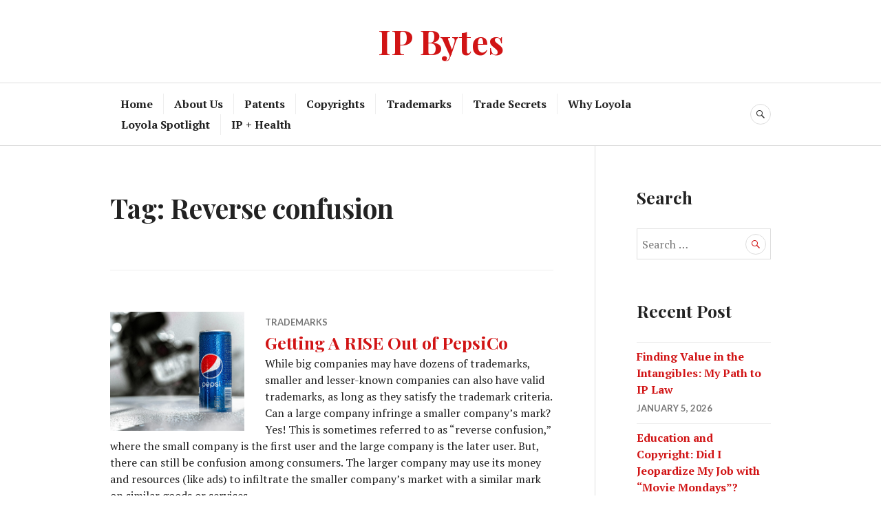

--- FILE ---
content_type: text/html; charset=UTF-8
request_url: https://blogs.luc.edu/ipbytes/tag/reverse-confusion/
body_size: 37772
content:
<!DOCTYPE html>
<html lang="en-US">
<head>
<meta charset="UTF-8">
<meta name="viewport" content="width=device-width, initial-scale=1">
<link rel="profile" href="http://gmpg.org/xfn/11">
<link rel="pingback" href="https://blogs.luc.edu/ipbytes/xmlrpc.php">

<title>Reverse confusion &#8211; IP Bytes</title>
<meta name='robots' content='noindex, nofollow' />
<link rel='dns-prefetch' href='//fonts.googleapis.com' />
<link rel="alternate" type="application/rss+xml" title="IP Bytes &raquo; Feed" href="https://blogs.luc.edu/ipbytes/feed/" />
<link rel="alternate" type="application/rss+xml" title="IP Bytes &raquo; Reverse confusion Tag Feed" href="https://blogs.luc.edu/ipbytes/tag/reverse-confusion/feed/" />
<style id='wp-img-auto-sizes-contain-inline-css' type='text/css'>
img:is([sizes=auto i],[sizes^="auto," i]){contain-intrinsic-size:3000px 1500px}
/*# sourceURL=wp-img-auto-sizes-contain-inline-css */
</style>
<style id='wp-emoji-styles-inline-css' type='text/css'>

	img.wp-smiley, img.emoji {
		display: inline !important;
		border: none !important;
		box-shadow: none !important;
		height: 1em !important;
		width: 1em !important;
		margin: 0 0.07em !important;
		vertical-align: -0.1em !important;
		background: none !important;
		padding: 0 !important;
	}
/*# sourceURL=wp-emoji-styles-inline-css */
</style>
<style id='wp-block-library-inline-css' type='text/css'>
:root{--wp-block-synced-color:#7a00df;--wp-block-synced-color--rgb:122,0,223;--wp-bound-block-color:var(--wp-block-synced-color);--wp-editor-canvas-background:#ddd;--wp-admin-theme-color:#007cba;--wp-admin-theme-color--rgb:0,124,186;--wp-admin-theme-color-darker-10:#006ba1;--wp-admin-theme-color-darker-10--rgb:0,107,160.5;--wp-admin-theme-color-darker-20:#005a87;--wp-admin-theme-color-darker-20--rgb:0,90,135;--wp-admin-border-width-focus:2px}@media (min-resolution:192dpi){:root{--wp-admin-border-width-focus:1.5px}}.wp-element-button{cursor:pointer}:root .has-very-light-gray-background-color{background-color:#eee}:root .has-very-dark-gray-background-color{background-color:#313131}:root .has-very-light-gray-color{color:#eee}:root .has-very-dark-gray-color{color:#313131}:root .has-vivid-green-cyan-to-vivid-cyan-blue-gradient-background{background:linear-gradient(135deg,#00d084,#0693e3)}:root .has-purple-crush-gradient-background{background:linear-gradient(135deg,#34e2e4,#4721fb 50%,#ab1dfe)}:root .has-hazy-dawn-gradient-background{background:linear-gradient(135deg,#faaca8,#dad0ec)}:root .has-subdued-olive-gradient-background{background:linear-gradient(135deg,#fafae1,#67a671)}:root .has-atomic-cream-gradient-background{background:linear-gradient(135deg,#fdd79a,#004a59)}:root .has-nightshade-gradient-background{background:linear-gradient(135deg,#330968,#31cdcf)}:root .has-midnight-gradient-background{background:linear-gradient(135deg,#020381,#2874fc)}:root{--wp--preset--font-size--normal:16px;--wp--preset--font-size--huge:42px}.has-regular-font-size{font-size:1em}.has-larger-font-size{font-size:2.625em}.has-normal-font-size{font-size:var(--wp--preset--font-size--normal)}.has-huge-font-size{font-size:var(--wp--preset--font-size--huge)}.has-text-align-center{text-align:center}.has-text-align-left{text-align:left}.has-text-align-right{text-align:right}.has-fit-text{white-space:nowrap!important}#end-resizable-editor-section{display:none}.aligncenter{clear:both}.items-justified-left{justify-content:flex-start}.items-justified-center{justify-content:center}.items-justified-right{justify-content:flex-end}.items-justified-space-between{justify-content:space-between}.screen-reader-text{border:0;clip-path:inset(50%);height:1px;margin:-1px;overflow:hidden;padding:0;position:absolute;width:1px;word-wrap:normal!important}.screen-reader-text:focus{background-color:#ddd;clip-path:none;color:#444;display:block;font-size:1em;height:auto;left:5px;line-height:normal;padding:15px 23px 14px;text-decoration:none;top:5px;width:auto;z-index:100000}html :where(.has-border-color){border-style:solid}html :where([style*=border-top-color]){border-top-style:solid}html :where([style*=border-right-color]){border-right-style:solid}html :where([style*=border-bottom-color]){border-bottom-style:solid}html :where([style*=border-left-color]){border-left-style:solid}html :where([style*=border-width]){border-style:solid}html :where([style*=border-top-width]){border-top-style:solid}html :where([style*=border-right-width]){border-right-style:solid}html :where([style*=border-bottom-width]){border-bottom-style:solid}html :where([style*=border-left-width]){border-left-style:solid}html :where(img[class*=wp-image-]){height:auto;max-width:100%}:where(figure){margin:0 0 1em}html :where(.is-position-sticky){--wp-admin--admin-bar--position-offset:var(--wp-admin--admin-bar--height,0px)}@media screen and (max-width:600px){html :where(.is-position-sticky){--wp-admin--admin-bar--position-offset:0px}}

/*# sourceURL=wp-block-library-inline-css */
</style><style id='global-styles-inline-css' type='text/css'>
:root{--wp--preset--aspect-ratio--square: 1;--wp--preset--aspect-ratio--4-3: 4/3;--wp--preset--aspect-ratio--3-4: 3/4;--wp--preset--aspect-ratio--3-2: 3/2;--wp--preset--aspect-ratio--2-3: 2/3;--wp--preset--aspect-ratio--16-9: 16/9;--wp--preset--aspect-ratio--9-16: 9/16;--wp--preset--color--black: #000000;--wp--preset--color--cyan-bluish-gray: #abb8c3;--wp--preset--color--white: #ffffff;--wp--preset--color--pale-pink: #f78da7;--wp--preset--color--vivid-red: #cf2e2e;--wp--preset--color--luminous-vivid-orange: #ff6900;--wp--preset--color--luminous-vivid-amber: #fcb900;--wp--preset--color--light-green-cyan: #7bdcb5;--wp--preset--color--vivid-green-cyan: #00d084;--wp--preset--color--pale-cyan-blue: #8ed1fc;--wp--preset--color--vivid-cyan-blue: #0693e3;--wp--preset--color--vivid-purple: #9b51e0;--wp--preset--gradient--vivid-cyan-blue-to-vivid-purple: linear-gradient(135deg,rgb(6,147,227) 0%,rgb(155,81,224) 100%);--wp--preset--gradient--light-green-cyan-to-vivid-green-cyan: linear-gradient(135deg,rgb(122,220,180) 0%,rgb(0,208,130) 100%);--wp--preset--gradient--luminous-vivid-amber-to-luminous-vivid-orange: linear-gradient(135deg,rgb(252,185,0) 0%,rgb(255,105,0) 100%);--wp--preset--gradient--luminous-vivid-orange-to-vivid-red: linear-gradient(135deg,rgb(255,105,0) 0%,rgb(207,46,46) 100%);--wp--preset--gradient--very-light-gray-to-cyan-bluish-gray: linear-gradient(135deg,rgb(238,238,238) 0%,rgb(169,184,195) 100%);--wp--preset--gradient--cool-to-warm-spectrum: linear-gradient(135deg,rgb(74,234,220) 0%,rgb(151,120,209) 20%,rgb(207,42,186) 40%,rgb(238,44,130) 60%,rgb(251,105,98) 80%,rgb(254,248,76) 100%);--wp--preset--gradient--blush-light-purple: linear-gradient(135deg,rgb(255,206,236) 0%,rgb(152,150,240) 100%);--wp--preset--gradient--blush-bordeaux: linear-gradient(135deg,rgb(254,205,165) 0%,rgb(254,45,45) 50%,rgb(107,0,62) 100%);--wp--preset--gradient--luminous-dusk: linear-gradient(135deg,rgb(255,203,112) 0%,rgb(199,81,192) 50%,rgb(65,88,208) 100%);--wp--preset--gradient--pale-ocean: linear-gradient(135deg,rgb(255,245,203) 0%,rgb(182,227,212) 50%,rgb(51,167,181) 100%);--wp--preset--gradient--electric-grass: linear-gradient(135deg,rgb(202,248,128) 0%,rgb(113,206,126) 100%);--wp--preset--gradient--midnight: linear-gradient(135deg,rgb(2,3,129) 0%,rgb(40,116,252) 100%);--wp--preset--font-size--small: 13px;--wp--preset--font-size--medium: 20px;--wp--preset--font-size--large: 36px;--wp--preset--font-size--x-large: 42px;--wp--preset--spacing--20: 0.44rem;--wp--preset--spacing--30: 0.67rem;--wp--preset--spacing--40: 1rem;--wp--preset--spacing--50: 1.5rem;--wp--preset--spacing--60: 2.25rem;--wp--preset--spacing--70: 3.38rem;--wp--preset--spacing--80: 5.06rem;--wp--preset--shadow--natural: 6px 6px 9px rgba(0, 0, 0, 0.2);--wp--preset--shadow--deep: 12px 12px 50px rgba(0, 0, 0, 0.4);--wp--preset--shadow--sharp: 6px 6px 0px rgba(0, 0, 0, 0.2);--wp--preset--shadow--outlined: 6px 6px 0px -3px rgb(255, 255, 255), 6px 6px rgb(0, 0, 0);--wp--preset--shadow--crisp: 6px 6px 0px rgb(0, 0, 0);}:where(.is-layout-flex){gap: 0.5em;}:where(.is-layout-grid){gap: 0.5em;}body .is-layout-flex{display: flex;}.is-layout-flex{flex-wrap: wrap;align-items: center;}.is-layout-flex > :is(*, div){margin: 0;}body .is-layout-grid{display: grid;}.is-layout-grid > :is(*, div){margin: 0;}:where(.wp-block-columns.is-layout-flex){gap: 2em;}:where(.wp-block-columns.is-layout-grid){gap: 2em;}:where(.wp-block-post-template.is-layout-flex){gap: 1.25em;}:where(.wp-block-post-template.is-layout-grid){gap: 1.25em;}.has-black-color{color: var(--wp--preset--color--black) !important;}.has-cyan-bluish-gray-color{color: var(--wp--preset--color--cyan-bluish-gray) !important;}.has-white-color{color: var(--wp--preset--color--white) !important;}.has-pale-pink-color{color: var(--wp--preset--color--pale-pink) !important;}.has-vivid-red-color{color: var(--wp--preset--color--vivid-red) !important;}.has-luminous-vivid-orange-color{color: var(--wp--preset--color--luminous-vivid-orange) !important;}.has-luminous-vivid-amber-color{color: var(--wp--preset--color--luminous-vivid-amber) !important;}.has-light-green-cyan-color{color: var(--wp--preset--color--light-green-cyan) !important;}.has-vivid-green-cyan-color{color: var(--wp--preset--color--vivid-green-cyan) !important;}.has-pale-cyan-blue-color{color: var(--wp--preset--color--pale-cyan-blue) !important;}.has-vivid-cyan-blue-color{color: var(--wp--preset--color--vivid-cyan-blue) !important;}.has-vivid-purple-color{color: var(--wp--preset--color--vivid-purple) !important;}.has-black-background-color{background-color: var(--wp--preset--color--black) !important;}.has-cyan-bluish-gray-background-color{background-color: var(--wp--preset--color--cyan-bluish-gray) !important;}.has-white-background-color{background-color: var(--wp--preset--color--white) !important;}.has-pale-pink-background-color{background-color: var(--wp--preset--color--pale-pink) !important;}.has-vivid-red-background-color{background-color: var(--wp--preset--color--vivid-red) !important;}.has-luminous-vivid-orange-background-color{background-color: var(--wp--preset--color--luminous-vivid-orange) !important;}.has-luminous-vivid-amber-background-color{background-color: var(--wp--preset--color--luminous-vivid-amber) !important;}.has-light-green-cyan-background-color{background-color: var(--wp--preset--color--light-green-cyan) !important;}.has-vivid-green-cyan-background-color{background-color: var(--wp--preset--color--vivid-green-cyan) !important;}.has-pale-cyan-blue-background-color{background-color: var(--wp--preset--color--pale-cyan-blue) !important;}.has-vivid-cyan-blue-background-color{background-color: var(--wp--preset--color--vivid-cyan-blue) !important;}.has-vivid-purple-background-color{background-color: var(--wp--preset--color--vivid-purple) !important;}.has-black-border-color{border-color: var(--wp--preset--color--black) !important;}.has-cyan-bluish-gray-border-color{border-color: var(--wp--preset--color--cyan-bluish-gray) !important;}.has-white-border-color{border-color: var(--wp--preset--color--white) !important;}.has-pale-pink-border-color{border-color: var(--wp--preset--color--pale-pink) !important;}.has-vivid-red-border-color{border-color: var(--wp--preset--color--vivid-red) !important;}.has-luminous-vivid-orange-border-color{border-color: var(--wp--preset--color--luminous-vivid-orange) !important;}.has-luminous-vivid-amber-border-color{border-color: var(--wp--preset--color--luminous-vivid-amber) !important;}.has-light-green-cyan-border-color{border-color: var(--wp--preset--color--light-green-cyan) !important;}.has-vivid-green-cyan-border-color{border-color: var(--wp--preset--color--vivid-green-cyan) !important;}.has-pale-cyan-blue-border-color{border-color: var(--wp--preset--color--pale-cyan-blue) !important;}.has-vivid-cyan-blue-border-color{border-color: var(--wp--preset--color--vivid-cyan-blue) !important;}.has-vivid-purple-border-color{border-color: var(--wp--preset--color--vivid-purple) !important;}.has-vivid-cyan-blue-to-vivid-purple-gradient-background{background: var(--wp--preset--gradient--vivid-cyan-blue-to-vivid-purple) !important;}.has-light-green-cyan-to-vivid-green-cyan-gradient-background{background: var(--wp--preset--gradient--light-green-cyan-to-vivid-green-cyan) !important;}.has-luminous-vivid-amber-to-luminous-vivid-orange-gradient-background{background: var(--wp--preset--gradient--luminous-vivid-amber-to-luminous-vivid-orange) !important;}.has-luminous-vivid-orange-to-vivid-red-gradient-background{background: var(--wp--preset--gradient--luminous-vivid-orange-to-vivid-red) !important;}.has-very-light-gray-to-cyan-bluish-gray-gradient-background{background: var(--wp--preset--gradient--very-light-gray-to-cyan-bluish-gray) !important;}.has-cool-to-warm-spectrum-gradient-background{background: var(--wp--preset--gradient--cool-to-warm-spectrum) !important;}.has-blush-light-purple-gradient-background{background: var(--wp--preset--gradient--blush-light-purple) !important;}.has-blush-bordeaux-gradient-background{background: var(--wp--preset--gradient--blush-bordeaux) !important;}.has-luminous-dusk-gradient-background{background: var(--wp--preset--gradient--luminous-dusk) !important;}.has-pale-ocean-gradient-background{background: var(--wp--preset--gradient--pale-ocean) !important;}.has-electric-grass-gradient-background{background: var(--wp--preset--gradient--electric-grass) !important;}.has-midnight-gradient-background{background: var(--wp--preset--gradient--midnight) !important;}.has-small-font-size{font-size: var(--wp--preset--font-size--small) !important;}.has-medium-font-size{font-size: var(--wp--preset--font-size--medium) !important;}.has-large-font-size{font-size: var(--wp--preset--font-size--large) !important;}.has-x-large-font-size{font-size: var(--wp--preset--font-size--x-large) !important;}
/*# sourceURL=global-styles-inline-css */
</style>

<style id='classic-theme-styles-inline-css' type='text/css'>
/*! This file is auto-generated */
.wp-block-button__link{color:#fff;background-color:#32373c;border-radius:9999px;box-shadow:none;text-decoration:none;padding:calc(.667em + 2px) calc(1.333em + 2px);font-size:1.125em}.wp-block-file__button{background:#32373c;color:#fff;text-decoration:none}
/*# sourceURL=/wp-includes/css/classic-themes.min.css */
</style>
<link rel='stylesheet' id='genericons-css' href='https://blogs.luc.edu/ipbytes/wp-content/themes/canard/genericons/genericons.css?ver=3.3' type='text/css' media='all' />
<link rel='stylesheet' id='canard-pt-serif-playfair-display-css' href='https://fonts.googleapis.com/css?family=PT+Serif%3A400%2C700%2C400italic%2C700italic%7CPlayfair+Display%3A400%2C700%2C400italic%2C700italic&#038;subset=cyrillic%2Clatin%2Clatin-ext&#038;ver=6.9' type='text/css' media='all' />
<link rel='stylesheet' id='canard-lato-inconsolata-css' href='https://fonts.googleapis.com/css?family=Lato%3A400%2C700%2C400italic%2C700italic%7CInconsolata%3A400%2C700&#038;subset=latin%2Clatin-ext&#038;ver=6.9' type='text/css' media='all' />
<link rel='stylesheet' id='canard-style-css' href='https://blogs.luc.edu/ipbytes/wp-content/themes/canard/style.css?ver=6.9' type='text/css' media='all' />
<script type="text/javascript" src="https://blogs.luc.edu/ipbytes/wp-includes/js/jquery/jquery.min.js?ver=3.7.1" id="jquery-core-js"></script>
<script type="text/javascript" src="https://blogs.luc.edu/ipbytes/wp-includes/js/jquery/jquery-migrate.min.js?ver=3.4.1" id="jquery-migrate-js"></script>
<link rel="https://api.w.org/" href="https://blogs.luc.edu/ipbytes/wp-json/" /><link rel="alternate" title="JSON" type="application/json" href="https://blogs.luc.edu/ipbytes/wp-json/wp/v2/tags/265" /><link rel="EditURI" type="application/rsd+xml" title="RSD" href="https://blogs.luc.edu/ipbytes/xmlrpc.php?rsd" />
<meta name="generator" content="WordPress 6.9" />
</head>

<body class="archive tag tag-reverse-confusion tag-265 wp-theme-canard group-blog">
<div id="page" class="hfeed site">
	<a class="skip-link screen-reader-text" href="#content">Skip to content</a>

	<header id="masthead" class="site-header" role="banner">
		
		<div class="site-branding">
						<h1 class="site-title"><a href="https://blogs.luc.edu/ipbytes/" rel="home">IP Bytes</a></h1>
			<h2 class="site-description">The Intellectual Property Law Blog at Loyola University Chicago</h2>
		</div><!-- .site-branding -->

		
		<div id="search-navigation" class="search-navigation">
			<div class="search-navigation-inner">
									<nav id="site-navigation" class="main-navigation" role="navigation">
						<button class="menu-toggle" aria-controls="primary-menu" aria-expanded="false"><span class="screen-reader-text">Primary Menu</span></button>
						<div class="menu-top-menu-container"><ul id="primary-menu" class="menu"><li id="menu-item-3394" class="menu-item menu-item-type-custom menu-item-object-custom menu-item-home menu-item-3394"><a href="https://blogs.luc.edu/ipbytes/">Home</a></li>
<li id="menu-item-3385" class="menu-item menu-item-type-post_type menu-item-object-page menu-item-3385"><a href="https://blogs.luc.edu/ipbytes/about-us/">About Us</a></li>
<li id="menu-item-3391" class="menu-item menu-item-type-taxonomy menu-item-object-category menu-item-3391"><a href="https://blogs.luc.edu/ipbytes/category/patents/">Patents</a></li>
<li id="menu-item-3348" class="menu-item menu-item-type-taxonomy menu-item-object-category menu-item-3348"><a href="https://blogs.luc.edu/ipbytes/category/copyrights/">Copyrights</a></li>
<li id="menu-item-3392" class="menu-item menu-item-type-taxonomy menu-item-object-category menu-item-3392"><a href="https://blogs.luc.edu/ipbytes/category/trademarks/">Trademarks</a></li>
<li id="menu-item-3393" class="menu-item menu-item-type-taxonomy menu-item-object-category menu-item-3393"><a href="https://blogs.luc.edu/ipbytes/category/trade-secrets/">Trade Secrets</a></li>
<li id="menu-item-3623" class="menu-item menu-item-type-taxonomy menu-item-object-category menu-item-3623"><a href="https://blogs.luc.edu/ipbytes/category/why-loyola/">Why Loyola</a></li>
<li id="menu-item-3624" class="menu-item menu-item-type-taxonomy menu-item-object-category menu-item-3624"><a href="https://blogs.luc.edu/ipbytes/category/loyola-spotlight/">Loyola Spotlight</a></li>
<li id="menu-item-4991" class="menu-item menu-item-type-taxonomy menu-item-object-category menu-item-4991"><a href="https://blogs.luc.edu/ipbytes/category/ip-health/">IP + Health</a></li>
</ul></div>					</nav><!-- #site-navigation -->
								<div id="search-header" class="search-header">
					<button class="search-toggle" aria-controls="search-form" aria-expanded="false"><span class="screen-reader-text">Search</span></button>
					<form role="search" method="get" class="search-form" action="https://blogs.luc.edu/ipbytes/">
				<label>
					<span class="screen-reader-text">Search for:</span>
					<input type="search" class="search-field" placeholder="Search &hellip;" value="" name="s" />
				</label>
				<input type="submit" class="search-submit" value="Search" />
			</form>				</div><!-- #search-header -->
			</div><!-- .search-navigation-inner -->
		</div><!-- #search-navigation -->
	</header><!-- #masthead -->

	<div id="content" class="site-content">

	<div class="site-content-inner">
		<div id="primary" class="content-area">
			<main id="main" class="site-main" role="main">

			
				<header class="page-header">
					<h1 class="page-title">Tag: <span>Reverse confusion</span></h1>				</header><!-- .page-header -->

								
					
<article id="post-1778" class="post-1778 post type-post status-publish format-standard has-post-thumbnail hentry category-trademarks tag-ip-law tag-loyola-university-chicago tag-reverse-confusion tag-source-confusion tag-sponsorship-confusion tag-trademark-infringement tag-trademarks">
	
		<a class="post-thumbnail" href="https://blogs.luc.edu/ipbytes/getting-a-rise-out-of-pepsico/"><img width="870" height="773" src="https://blogs.luc.edu/ipbytes/wp-content/uploads/2021/12/nikhil-82LJQZGwW5o-unsplash-870x773.jpg" class="attachment-canard-post-thumbnail size-canard-post-thumbnail wp-post-image" alt="" decoding="async" fetchpriority="high" />
		
		</a>
	
	<header class="entry-header">
		<div class="entry-meta"><span class="cat-links"><a href="https://blogs.luc.edu/ipbytes/category/trademarks/" rel="category tag">Trademarks</a></span></div><h1 class="entry-title"><a href="https://blogs.luc.edu/ipbytes/getting-a-rise-out-of-pepsico/" rel="bookmark">Getting A RISE Out of PepsiCo</a></h1>	</header><!-- .entry-header -->

	<div class="entry-summary">
	    <p>While big companies may have dozens of trademarks, smaller and lesser-known companies can also have valid trademarks, as long as they satisfy the trademark criteria.</p>
<p>Can a large company infringe a smaller company’s mark? Yes! This<span style="font-size: 1rem;"> is sometimes referred to as &#8220;reverse confusion,&#8221; w</span><span style="font-size: 1rem;">here the small company is the first user and the large company is the later user. But, there can still be confusion among consumers. The larger company may use its money and resource</span><span style="font-size: 1rem;">s (like ads) to infiltrate the smaller company’s market with a similar mark on similar goods or services.</span></p>
<p> <a href="https://blogs.luc.edu/ipbytes/getting-a-rise-out-of-pepsico/#more-1778" class="more-link">Continue reading <span class="screen-reader-text">&#8220;Getting A RISE Out of PepsiCo&#8221;</span></a></p>
	</div><!-- .entry-summary -->

			<div class="entry-meta">
			<span class="byline"> <span class="author vcard"><img alt='' src='https://secure.gravatar.com/avatar/0cabb158a41d765abf3a07ef900a5ece3147fcff01169476d8242bbd9bc9a139?s=20&#038;d=mm&#038;r=g' srcset='https://secure.gravatar.com/avatar/0cabb158a41d765abf3a07ef900a5ece3147fcff01169476d8242bbd9bc9a139?s=40&#038;d=mm&#038;r=g 2x' class='avatar avatar-20 photo' height='20' width='20' decoding='async'/><a class="url fn n" href="https://blogs.luc.edu/ipbytes/author/slee61/">Suet Lee</a></span></span><span class="posted-on"><a href="https://blogs.luc.edu/ipbytes/getting-a-rise-out-of-pepsico/" rel="bookmark"><time class="entry-date published" datetime="2021-12-09T16:17:17+00:00">December 9, 2021</time><time class="updated" datetime="2024-07-13T07:23:21+00:00">July 13, 2024</time></a></span>		</div><!-- .entry-meta -->
	</article><!-- #post-## -->
				
				
			
			</main><!-- #main -->
		</div><!-- #primary -->

		
	<button class="sidebar-toggle" aria-controls="secondary" aria-expanded="false"><span class="screen-reader-text">Sidebar</span></button>

<div id="secondary" class="widget-area" role="complementary">
	<aside id="search-2" class="widget widget_search"><h2 class="widget-title">Search</h2><form role="search" method="get" class="search-form" action="https://blogs.luc.edu/ipbytes/">
				<label>
					<span class="screen-reader-text">Search for:</span>
					<input type="search" class="search-field" placeholder="Search &hellip;" value="" name="s" />
				</label>
				<input type="submit" class="search-submit" value="Search" />
			</form></aside>
		<aside id="recent-posts-2" class="widget widget_recent_entries">
		<h2 class="widget-title">Recent Post</h2>
		<ul>
											<li>
					<a href="https://blogs.luc.edu/ipbytes/finding-value-in-the-intangibles-my-path-to-ip-law/">Finding Value in the Intangibles: My Path to IP Law</a>
											<span class="post-date">January 5, 2026</span>
									</li>
											<li>
					<a href="https://blogs.luc.edu/ipbytes/education-and-copyright-did-i-jeopardize-my-job-with-movie-mondays/">Education and Copyright: Did I Jeopardize My Job with “Movie Mondays”?</a>
											<span class="post-date">December 16, 2025</span>
									</li>
											<li>
					<a href="https://blogs.luc.edu/ipbytes/under-the-microscope-ip-law-at-loyola/">Under the Microscope: IP Law at Loyola</a>
											<span class="post-date">December 12, 2025</span>
									</li>
											<li>
					<a href="https://blogs.luc.edu/ipbytes/protecting-traditional-knowledge-through-ip-law/">Protecting Traditional Knowledge through IP Law?</a>
											<span class="post-date">November 21, 2025</span>
									</li>
											<li>
					<a href="https://blogs.luc.edu/ipbytes/from-plant-genes-to-patent-law-a-conversation-with-amy-greywitt/">From Plant Genes to Patent Law: A Conversation with Amy Greywitt</a>
											<span class="post-date">November 12, 2025</span>
									</li>
					</ul>

		</aside><aside id="archives-2" class="widget widget_archive"><h2 class="widget-title">Archives</h2>
			<ul>
					<li><a href='https://blogs.luc.edu/ipbytes/2026/01/'>January 2026</a></li>
	<li><a href='https://blogs.luc.edu/ipbytes/2025/12/'>December 2025</a></li>
	<li><a href='https://blogs.luc.edu/ipbytes/2025/11/'>November 2025</a></li>
	<li><a href='https://blogs.luc.edu/ipbytes/2025/10/'>October 2025</a></li>
	<li><a href='https://blogs.luc.edu/ipbytes/2025/05/'>May 2025</a></li>
	<li><a href='https://blogs.luc.edu/ipbytes/2025/04/'>April 2025</a></li>
	<li><a href='https://blogs.luc.edu/ipbytes/2025/03/'>March 2025</a></li>
	<li><a href='https://blogs.luc.edu/ipbytes/2025/02/'>February 2025</a></li>
	<li><a href='https://blogs.luc.edu/ipbytes/2025/01/'>January 2025</a></li>
	<li><a href='https://blogs.luc.edu/ipbytes/2024/12/'>December 2024</a></li>
	<li><a href='https://blogs.luc.edu/ipbytes/2024/10/'>October 2024</a></li>
	<li><a href='https://blogs.luc.edu/ipbytes/2024/09/'>September 2024</a></li>
	<li><a href='https://blogs.luc.edu/ipbytes/2024/07/'>July 2024</a></li>
	<li><a href='https://blogs.luc.edu/ipbytes/2024/06/'>June 2024</a></li>
	<li><a href='https://blogs.luc.edu/ipbytes/2024/05/'>May 2024</a></li>
	<li><a href='https://blogs.luc.edu/ipbytes/2024/04/'>April 2024</a></li>
	<li><a href='https://blogs.luc.edu/ipbytes/2024/02/'>February 2024</a></li>
	<li><a href='https://blogs.luc.edu/ipbytes/2024/01/'>January 2024</a></li>
	<li><a href='https://blogs.luc.edu/ipbytes/2023/12/'>December 2023</a></li>
	<li><a href='https://blogs.luc.edu/ipbytes/2023/11/'>November 2023</a></li>
	<li><a href='https://blogs.luc.edu/ipbytes/2023/10/'>October 2023</a></li>
	<li><a href='https://blogs.luc.edu/ipbytes/2023/09/'>September 2023</a></li>
	<li><a href='https://blogs.luc.edu/ipbytes/2023/08/'>August 2023</a></li>
	<li><a href='https://blogs.luc.edu/ipbytes/2023/07/'>July 2023</a></li>
	<li><a href='https://blogs.luc.edu/ipbytes/2023/06/'>June 2023</a></li>
	<li><a href='https://blogs.luc.edu/ipbytes/2023/05/'>May 2023</a></li>
	<li><a href='https://blogs.luc.edu/ipbytes/2023/04/'>April 2023</a></li>
	<li><a href='https://blogs.luc.edu/ipbytes/2023/03/'>March 2023</a></li>
	<li><a href='https://blogs.luc.edu/ipbytes/2023/01/'>January 2023</a></li>
	<li><a href='https://blogs.luc.edu/ipbytes/2022/12/'>December 2022</a></li>
	<li><a href='https://blogs.luc.edu/ipbytes/2022/11/'>November 2022</a></li>
	<li><a href='https://blogs.luc.edu/ipbytes/2022/10/'>October 2022</a></li>
	<li><a href='https://blogs.luc.edu/ipbytes/2022/08/'>August 2022</a></li>
	<li><a href='https://blogs.luc.edu/ipbytes/2022/06/'>June 2022</a></li>
	<li><a href='https://blogs.luc.edu/ipbytes/2022/05/'>May 2022</a></li>
	<li><a href='https://blogs.luc.edu/ipbytes/2022/04/'>April 2022</a></li>
	<li><a href='https://blogs.luc.edu/ipbytes/2022/03/'>March 2022</a></li>
	<li><a href='https://blogs.luc.edu/ipbytes/2022/02/'>February 2022</a></li>
	<li><a href='https://blogs.luc.edu/ipbytes/2022/01/'>January 2022</a></li>
	<li><a href='https://blogs.luc.edu/ipbytes/2021/12/'>December 2021</a></li>
	<li><a href='https://blogs.luc.edu/ipbytes/2021/11/'>November 2021</a></li>
	<li><a href='https://blogs.luc.edu/ipbytes/2021/10/'>October 2021</a></li>
	<li><a href='https://blogs.luc.edu/ipbytes/2021/08/'>August 2021</a></li>
	<li><a href='https://blogs.luc.edu/ipbytes/2021/06/'>June 2021</a></li>
	<li><a href='https://blogs.luc.edu/ipbytes/2021/05/'>May 2021</a></li>
	<li><a href='https://blogs.luc.edu/ipbytes/2021/04/'>April 2021</a></li>
	<li><a href='https://blogs.luc.edu/ipbytes/2021/03/'>March 2021</a></li>
	<li><a href='https://blogs.luc.edu/ipbytes/2021/02/'>February 2021</a></li>
	<li><a href='https://blogs.luc.edu/ipbytes/2021/01/'>January 2021</a></li>
	<li><a href='https://blogs.luc.edu/ipbytes/2020/12/'>December 2020</a></li>
	<li><a href='https://blogs.luc.edu/ipbytes/2020/11/'>November 2020</a></li>
	<li><a href='https://blogs.luc.edu/ipbytes/2020/08/'>August 2020</a></li>
	<li><a href='https://blogs.luc.edu/ipbytes/2020/06/'>June 2020</a></li>
	<li><a href='https://blogs.luc.edu/ipbytes/2020/05/'>May 2020</a></li>
	<li><a href='https://blogs.luc.edu/ipbytes/2020/04/'>April 2020</a></li>
	<li><a href='https://blogs.luc.edu/ipbytes/2020/02/'>February 2020</a></li>
	<li><a href='https://blogs.luc.edu/ipbytes/2019/12/'>December 2019</a></li>
	<li><a href='https://blogs.luc.edu/ipbytes/2019/11/'>November 2019</a></li>
	<li><a href='https://blogs.luc.edu/ipbytes/2019/10/'>October 2019</a></li>
	<li><a href='https://blogs.luc.edu/ipbytes/2019/09/'>September 2019</a></li>
	<li><a href='https://blogs.luc.edu/ipbytes/2019/06/'>June 2019</a></li>
	<li><a href='https://blogs.luc.edu/ipbytes/2019/05/'>May 2019</a></li>
	<li><a href='https://blogs.luc.edu/ipbytes/2019/04/'>April 2019</a></li>
	<li><a href='https://blogs.luc.edu/ipbytes/2019/03/'>March 2019</a></li>
	<li><a href='https://blogs.luc.edu/ipbytes/2018/05/'>May 2018</a></li>
	<li><a href='https://blogs.luc.edu/ipbytes/2018/02/'>February 2018</a></li>
	<li><a href='https://blogs.luc.edu/ipbytes/2018/01/'>January 2018</a></li>
	<li><a href='https://blogs.luc.edu/ipbytes/2017/12/'>December 2017</a></li>
	<li><a href='https://blogs.luc.edu/ipbytes/2017/06/'>June 2017</a></li>
	<li><a href='https://blogs.luc.edu/ipbytes/2017/02/'>February 2017</a></li>
	<li><a href='https://blogs.luc.edu/ipbytes/2016/06/'>June 2016</a></li>
	<li><a href='https://blogs.luc.edu/ipbytes/2015/01/'>January 2015</a></li>
	<li><a href='https://blogs.luc.edu/ipbytes/2014/06/'>June 2014</a></li>
	<li><a href='https://blogs.luc.edu/ipbytes/2014/01/'>January 2014</a></li>
	<li><a href='https://blogs.luc.edu/ipbytes/2013/12/'>December 2013</a></li>
			</ul>

			</aside></div><!-- #secondary -->
	</div><!-- .site-content-inner -->


	</div><!-- #content -->

	
<div id="tertiary" class="footer-widget" role="complementary">
	<div class="footer-widget-inner">
		<aside id="text-2" class="widget widget_text"><h2 class="widget-title">Contact Us</h2>			<div class="textwidget"><p>Please send any inquiries, questions, or comments to ipbytes@luc.edu.</p>
</div>
		</aside><aside id="nav_menu-2" class="widget widget_nav_menu"><h2 class="widget-title">Practice Areas</h2><div class="menu-top-menu-container"><ul id="menu-top-menu" class="menu"><li class="menu-item menu-item-type-custom menu-item-object-custom menu-item-home menu-item-3394"><a href="https://blogs.luc.edu/ipbytes/">Home</a></li>
<li class="menu-item menu-item-type-post_type menu-item-object-page menu-item-3385"><a href="https://blogs.luc.edu/ipbytes/about-us/">About Us</a></li>
<li class="menu-item menu-item-type-taxonomy menu-item-object-category menu-item-3391"><a href="https://blogs.luc.edu/ipbytes/category/patents/">Patents</a></li>
<li class="menu-item menu-item-type-taxonomy menu-item-object-category menu-item-3348"><a href="https://blogs.luc.edu/ipbytes/category/copyrights/">Copyrights</a></li>
<li class="menu-item menu-item-type-taxonomy menu-item-object-category menu-item-3392"><a href="https://blogs.luc.edu/ipbytes/category/trademarks/">Trademarks</a></li>
<li class="menu-item menu-item-type-taxonomy menu-item-object-category menu-item-3393"><a href="https://blogs.luc.edu/ipbytes/category/trade-secrets/">Trade Secrets</a></li>
<li class="menu-item menu-item-type-taxonomy menu-item-object-category menu-item-3623"><a href="https://blogs.luc.edu/ipbytes/category/why-loyola/">Why Loyola</a></li>
<li class="menu-item menu-item-type-taxonomy menu-item-object-category menu-item-3624"><a href="https://blogs.luc.edu/ipbytes/category/loyola-spotlight/">Loyola Spotlight</a></li>
<li class="menu-item menu-item-type-taxonomy menu-item-object-category menu-item-4991"><a href="https://blogs.luc.edu/ipbytes/category/ip-health/">IP + Health</a></li>
</ul></div></aside>	</div><!-- .wrapper -->
</div><!-- #tertiary -->

	
	
	
	<footer id="colophon" class="site-footer" role="contentinfo">
		<div id="site-info" class="site-info">
			<a href="http://wordpress.org/">Proudly powered by WordPress</a>
			<span class="genericon genericon-wordpress sep"></span>
			Theme: Canard by <a href="https://wordpress.com/themes/" rel="designer">Automattic</a>.		</div><!-- #site-info -->
	</footer><!-- #colophon -->
</div><!-- #page -->

<script type="speculationrules">
{"prefetch":[{"source":"document","where":{"and":[{"href_matches":"/ipbytes/*"},{"not":{"href_matches":["/ipbytes/wp-*.php","/ipbytes/wp-admin/*","/ipbytes/wp-content/uploads/*","/ipbytes/wp-content/*","/ipbytes/wp-content/plugins/*","/ipbytes/wp-content/themes/canard/*","/ipbytes/*\\?(.+)"]}},{"not":{"selector_matches":"a[rel~=\"nofollow\"]"}},{"not":{"selector_matches":".no-prefetch, .no-prefetch a"}}]},"eagerness":"conservative"}]}
</script>
<script type="text/javascript" src="https://blogs.luc.edu/ipbytes/wp-content/themes/canard/js/navigation.js?ver=20150507" id="canard-navigation-js"></script>
<script type="text/javascript" src="https://blogs.luc.edu/ipbytes/wp-content/themes/canard/js/featured-content.js?ver=20150507" id="canard-featured-content-js"></script>
<script type="text/javascript" src="https://blogs.luc.edu/ipbytes/wp-content/themes/canard/js/header.js?ver=20150908" id="canard-header-js"></script>
<script type="text/javascript" src="https://blogs.luc.edu/ipbytes/wp-content/themes/canard/js/search.js?ver=20150507" id="canard-search-js"></script>
<script type="text/javascript" src="https://blogs.luc.edu/ipbytes/wp-content/themes/canard/js/sidebar.js?ver=20150429" id="canard-sidebar-js"></script>
<script type="text/javascript" src="https://blogs.luc.edu/ipbytes/wp-content/themes/canard/js/posts.js?ver=20150507" id="canard-posts-js"></script>
<script type="text/javascript" src="https://blogs.luc.edu/ipbytes/wp-content/themes/canard/js/skip-link-focus-fix.js?ver=20130115" id="canard-skip-link-focus-fix-js"></script>
<script id="wp-emoji-settings" type="application/json">
{"baseUrl":"https://s.w.org/images/core/emoji/17.0.2/72x72/","ext":".png","svgUrl":"https://s.w.org/images/core/emoji/17.0.2/svg/","svgExt":".svg","source":{"concatemoji":"https://blogs.luc.edu/ipbytes/wp-includes/js/wp-emoji-release.min.js?ver=6.9"}}
</script>
<script type="module">
/* <![CDATA[ */
/*! This file is auto-generated */
const a=JSON.parse(document.getElementById("wp-emoji-settings").textContent),o=(window._wpemojiSettings=a,"wpEmojiSettingsSupports"),s=["flag","emoji"];function i(e){try{var t={supportTests:e,timestamp:(new Date).valueOf()};sessionStorage.setItem(o,JSON.stringify(t))}catch(e){}}function c(e,t,n){e.clearRect(0,0,e.canvas.width,e.canvas.height),e.fillText(t,0,0);t=new Uint32Array(e.getImageData(0,0,e.canvas.width,e.canvas.height).data);e.clearRect(0,0,e.canvas.width,e.canvas.height),e.fillText(n,0,0);const a=new Uint32Array(e.getImageData(0,0,e.canvas.width,e.canvas.height).data);return t.every((e,t)=>e===a[t])}function p(e,t){e.clearRect(0,0,e.canvas.width,e.canvas.height),e.fillText(t,0,0);var n=e.getImageData(16,16,1,1);for(let e=0;e<n.data.length;e++)if(0!==n.data[e])return!1;return!0}function u(e,t,n,a){switch(t){case"flag":return n(e,"\ud83c\udff3\ufe0f\u200d\u26a7\ufe0f","\ud83c\udff3\ufe0f\u200b\u26a7\ufe0f")?!1:!n(e,"\ud83c\udde8\ud83c\uddf6","\ud83c\udde8\u200b\ud83c\uddf6")&&!n(e,"\ud83c\udff4\udb40\udc67\udb40\udc62\udb40\udc65\udb40\udc6e\udb40\udc67\udb40\udc7f","\ud83c\udff4\u200b\udb40\udc67\u200b\udb40\udc62\u200b\udb40\udc65\u200b\udb40\udc6e\u200b\udb40\udc67\u200b\udb40\udc7f");case"emoji":return!a(e,"\ud83e\u1fac8")}return!1}function f(e,t,n,a){let r;const o=(r="undefined"!=typeof WorkerGlobalScope&&self instanceof WorkerGlobalScope?new OffscreenCanvas(300,150):document.createElement("canvas")).getContext("2d",{willReadFrequently:!0}),s=(o.textBaseline="top",o.font="600 32px Arial",{});return e.forEach(e=>{s[e]=t(o,e,n,a)}),s}function r(e){var t=document.createElement("script");t.src=e,t.defer=!0,document.head.appendChild(t)}a.supports={everything:!0,everythingExceptFlag:!0},new Promise(t=>{let n=function(){try{var e=JSON.parse(sessionStorage.getItem(o));if("object"==typeof e&&"number"==typeof e.timestamp&&(new Date).valueOf()<e.timestamp+604800&&"object"==typeof e.supportTests)return e.supportTests}catch(e){}return null}();if(!n){if("undefined"!=typeof Worker&&"undefined"!=typeof OffscreenCanvas&&"undefined"!=typeof URL&&URL.createObjectURL&&"undefined"!=typeof Blob)try{var e="postMessage("+f.toString()+"("+[JSON.stringify(s),u.toString(),c.toString(),p.toString()].join(",")+"));",a=new Blob([e],{type:"text/javascript"});const r=new Worker(URL.createObjectURL(a),{name:"wpTestEmojiSupports"});return void(r.onmessage=e=>{i(n=e.data),r.terminate(),t(n)})}catch(e){}i(n=f(s,u,c,p))}t(n)}).then(e=>{for(const n in e)a.supports[n]=e[n],a.supports.everything=a.supports.everything&&a.supports[n],"flag"!==n&&(a.supports.everythingExceptFlag=a.supports.everythingExceptFlag&&a.supports[n]);var t;a.supports.everythingExceptFlag=a.supports.everythingExceptFlag&&!a.supports.flag,a.supports.everything||((t=a.source||{}).concatemoji?r(t.concatemoji):t.wpemoji&&t.twemoji&&(r(t.twemoji),r(t.wpemoji)))});
//# sourceURL=https://blogs.luc.edu/ipbytes/wp-includes/js/wp-emoji-loader.min.js
/* ]]> */
</script>

</body>
</html>